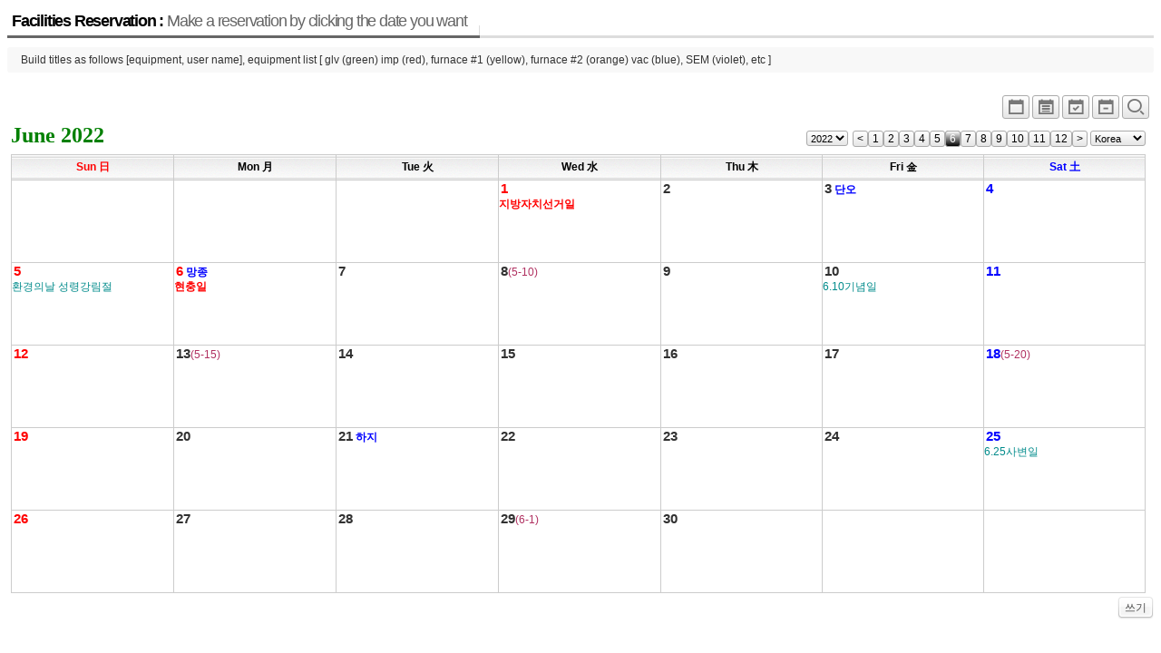

--- FILE ---
content_type: text/html; charset=UTF-8
request_url: http://jymun3.dothome.co.kr/xe/index.php?mid=board_CHFR43&pGanjioption=1&listStyle=planner&pOption=M&pYear=2022&pMonth=6
body_size: 4312
content:
<!DOCTYPE html>
<html lang="ko">
<head>
<!-- META -->
<meta charset="utf-8">
<meta name="Generator" content="XpressEngine">
<meta http-equiv="X-UA-Compatible" content="IE=edge">
<!-- TITLE -->
<title>reservation</title>
<!-- CSS -->
<link rel="stylesheet" href="/xe/common/css/xe.min.css?20180710143611" />
<link rel="stylesheet" href="/xe/modules/board/skins/xe_official_planner123/css/board.css?20180718023120" />
<link rel="stylesheet" href="/xe/modules/board/skins/xe_official_planner123/css/button.css?20180718023120" />
<link rel="stylesheet" href="/xe/modules/board/skins/xe_official_planner123/css/pagination.css?20180718023120" />
<link rel="stylesheet" href="/xe/modules/board/skins/xe_official_planner123/css/white.css?20180718023120" />
<link rel="stylesheet" href="/xe/modules/board/skins/xe_official_planner123/css/planner123_calendar_white.css?20180718023120" />
<link rel="stylesheet" href="/xe/modules/board/skins/xe_official_planner123/xeicon2/xeicon.min.css?20180718023120" />
<link rel="stylesheet" href="/xe/modules/editor/styles/ckeditor_light/style.css?20180710144022" />
<!-- JS -->
<script>
var current_url = "http://jymun3.dothome.co.kr/xe/?mid=board_CHFR43&pGanjioption=1&listStyle=planner&pOption=M&pYear=2022&pMonth=6";
var request_uri = "http://jymun3.dothome.co.kr/xe/";
var current_mid = "board_CHFR43";
var waiting_message = "서버에 요청 중입니다. 잠시만 기다려주세요.";
var ssl_actions = new Array();
var default_url = "http://jymun3.dothome.co.kr/xe/";
</script>
<!--[if lt IE 9]><script src="/xe/common/js/jquery-1.x.min.js?20180710143613"></script>
<![endif]--><!--[if gte IE 9]><!--><script src="/xe/common/js/jquery.min.js?20180710143613"></script>
<!--<![endif]--><script src="/xe/common/js/x.min.js?20180710143707"></script>
<script src="/xe/common/js/xe.min.js?20180710143708"></script>
<script src="/xe/modules/board/tpl/js/board.min.js?20180710143850"></script>
<script src="/xe/modules/board/skins/xe_official_planner123/js/plannerXE123_skin.js?20180718023120"></script>
<!-- RSS -->
<!-- ICON -->


<link rel="canonical" href="http://jymun3.dothome.co.kr/xe/index.php?mid=board_CHFR43&pGanjioption=1&listStyle=planner&pOption=M&pYear=2022&pMonth=6" />
<meta property="og:locale" content="ko_KR" />
<meta property="og:type" content="website" />
<meta property="og:url" content="http://jymun3.dothome.co.kr/xe/index.php?mid=board_CHFR43&pGanjioption=1&listStyle=planner&pOption=M&pYear=2022&pMonth=6" />
<meta property="og:title" content="reservation" /><script>
//<![CDATA[
xe.current_lang = "ko";
xe.cmd_find = "찾기";
xe.cmd_cancel = "취소";
xe.cmd_confirm = "확인";
xe.msg_no_root = "루트는 선택 할 수 없습니다.";
xe.msg_no_shortcut = "바로가기는 선택 할 수 없습니다.";
xe.msg_select_menu = "대상 메뉴 선택";
//]]>
</script>
</head>
<body>
<div class="board">
<div class="boardHeader">
<div class="boardTitle">
<h2 class="boardTitleText"><a href="/xe/index.php?mid=board_CHFR43&amp;listStyle=planner">Facilities Reservation : <em>Make a reservation by clicking the date you want</em></a></h2>
</div>
<p class="boardDescription">Build titles as follows [equipment, user name], equipment list [ glv (green) imp (red), furnace #1 (yellow), furnace #2 (orange) vac (blue), SEM (violet), etc ]</p>
</div>
<div class="boardInformation">
<div class="infoView">
<ul>
<li><a href="/xe/index.php?mid=board_CHFR43&amp;pGanjioption=1&amp;listStyle=planner_simple&amp;pOption=M&amp;pYear=2022&amp;pMonth=6" title="Simple"><i class="xi xi-calendar xi-1-5x xi-border"></i></a></li>
<li><a href="/xe/index.php?mid=board_CHFR43&amp;pGanjioption=1&amp;listStyle=planner_list&amp;pOption=M&amp;pYear=2022&amp;pMonth=6" title="Planner_list"><i class="xi xi-calendar-list xi-1-5x xi-border"></i></a></li>
<li><a href="/xe/index.php?mid=board_CHFR43&amp;pGanjioption=1&amp;listStyle=planner&amp;pOption=W2&amp;pYear=2022&amp;pMonth=6" title="2weeks"><i class="xi xi-calendar-check xi-1-5x xi-border"></i></a></li>
<li><a href="/xe/index.php?mid=board_CHFR43&amp;pGanjioption=1&amp;listStyle=planner&amp;pOption=W1&amp;pYear=2022&amp;pMonth=6" title="1week"><i class="xi xi-calendar-remove xi-1-5x xi-border"></i></a></li>
 
<li><a href="/xe/index.php?mid=board_CHFR43&amp;pGanjioption=1&amp;listStyle=planner&amp;pOption=M&amp;pYear=2022&amp;pMonth=6&amp;device=big_size" title="big_size"><i class="xi xi-magnifier xi-1-5x xi-border"></i></a></li>
</ul>
</div>
</div>
    <!--PlannerXE123 Skin V551(1.9.7+5.6.40)-->
<div id='planner123' class="planner123">
<div class="planner_control">
<div class="planner_this">
<span>June&nbsp;2022</span>
</div>
<div class="planner_navigation">
<form style="float:left; margin-right:5px;" name = "fm_select_year"><input type="hidden" name="error_return_url" value="/xe/index.php?mid=board_CHFR43&amp;pGanjioption=1&amp;listStyle=planner&amp;pOption=M&amp;pYear=2022&amp;pMonth=6" /><input type="hidden" name="act" value="" /><input type="hidden" name="mid" value="board_CHFR43" /><input type="hidden" name="vid" value="" />
<select style ="height:17px; margin:0; padding:0; font-size:11px;" name="selectyear" onchange="document.location.href='/xe/index.php?mid=board_CHFR43&amp;pGanjioption=1&amp;listStyle=planner&amp;pOption=M&amp;pYear=' + this.options[this.selectedIndex].value +'&amp;pMonth=6'">
<option value='2022'>2022</option>
<option value='2036'>2036</option>
<option value='2035'>2035</option>
<option value='2034'>2034</option>
<option value='2033'>2033</option>
<option value='2032'>2032</option>
<option value='2031'>2031</option>
<option value='2030'>2030</option>
<option value='2029'>2029</option>
<option value='2028'>2028</option>
<option value='2027'>2027</option>
<option value='2026'>2026</option>
<option value='2025'>2025</option>
<option value='2024'>2024</option>
<option value='2023'>2023</option>
<option value='2022'>2022</option>
<option value='2021'>2021</option>
</select></form>
<a style="float:left;" href="/xe/index.php?mid=board_CHFR43&amp;pGanjioption=1&amp;listStyle=planner&amp;pOption=M&amp;pYear=2022&amp;pMonth=5"><span class="month_button" title="previous month"><</span></a>
<a style="float:left;" href="/xe/index.php?mid=board_CHFR43&amp;pGanjioption=1&amp;listStyle=planner&amp;pOption=M&amp;pYear=2022&amp;pMonth=1"><span class="month_button" title="1 월" >1</span></a>
<a style="float:left;" href="/xe/index.php?mid=board_CHFR43&amp;pGanjioption=1&amp;listStyle=planner&amp;pOption=M&amp;pYear=2022&amp;pMonth=2"><span class="month_button" title="2 월" >2</span></a>
<a style="float:left;" href="/xe/index.php?mid=board_CHFR43&amp;pGanjioption=1&amp;listStyle=planner&amp;pOption=M&amp;pYear=2022&amp;pMonth=3"><span class="month_button" title="3 월" >3</span></a>
<a style="float:left;" href="/xe/index.php?mid=board_CHFR43&amp;pGanjioption=1&amp;listStyle=planner&amp;pOption=M&amp;pYear=2022&amp;pMonth=4"><span class="month_button" title="4 월" >4</span></a>
<a style="float:left;" href="/xe/index.php?mid=board_CHFR43&amp;pGanjioption=1&amp;listStyle=planner&amp;pOption=M&amp;pYear=2022&amp;pMonth=5"><span class="month_button" title="5 월" >5</span></a>
<a style="float:left;" href="/xe/index.php?mid=board_CHFR43&amp;pGanjioption=1&amp;listStyle=planner&amp;pOption=M&amp;pYear=2022&amp;pMonth=6"><span class="month_button_on" title="6 월" >6</span></a>
<a style="float:left;" href="/xe/index.php?mid=board_CHFR43&amp;pGanjioption=1&amp;listStyle=planner&amp;pOption=M&amp;pYear=2022&amp;pMonth=7"><span class="month_button" title="7 월" >7</span></a>
<a style="float:left;" href="/xe/index.php?mid=board_CHFR43&amp;pGanjioption=1&amp;listStyle=planner&amp;pOption=M&amp;pYear=2022&amp;pMonth=8"><span class="month_button" title="8 월" >8</span></a>
<a style="float:left;" href="/xe/index.php?mid=board_CHFR43&amp;pGanjioption=1&amp;listStyle=planner&amp;pOption=M&amp;pYear=2022&amp;pMonth=9"><span class="month_button" title="9 월" >9</span></a>
<a style="float:left;" href="/xe/index.php?mid=board_CHFR43&amp;pGanjioption=1&amp;listStyle=planner&amp;pOption=M&amp;pYear=2022&amp;pMonth=10"><span class="month_button" title="10 월" >10</span></a>
<a style="float:left;" href="/xe/index.php?mid=board_CHFR43&amp;pGanjioption=1&amp;listStyle=planner&amp;pOption=M&amp;pYear=2022&amp;pMonth=11"><span class="month_button" title="11 월" >11</span></a>
<a style="float:left;" href="/xe/index.php?mid=board_CHFR43&amp;pGanjioption=1&amp;listStyle=planner&amp;pOption=M&amp;pYear=2022&amp;pMonth=12"><span class="month_button" title="12 월" >12</span></a>
<a style="float:left;" href="/xe/index.php?mid=board_CHFR43&amp;pGanjioption=1&amp;listStyle=planner&amp;pOption=M&amp;pYear=2022&amp;pMonth=7"><span class="month_button" title="next month">></span></a>
<span style="float:left;">&nbsp;</span>
<form style="float:left;" name = "fm_holiday_cnt"><input type="hidden" name="error_return_url" value="/xe/index.php?mid=board_CHFR43&amp;pGanjioption=1&amp;listStyle=planner&amp;pOption=M&amp;pYear=2022&amp;pMonth=6" /><input type="hidden" name="act" value="" /><input type="hidden" name="mid" value="board_CHFR43" /><input type="hidden" name="vid" value="" />
<select style ="height:17px; margin:0; padding:0; font-size:11px;" name="selectcountry" onchange="document.location.href='/xe/index.php?mid=board_CHFR43&amp;pGanjioption=1&amp;listStyle=planner&amp;pOption=M&amp;pYear=2022&amp;pMonth=6&amp;pHoliday_cnt=' + this.options[this.selectedIndex].value">
<option value='kor'>Korea</option>
<option value='kor'>Korea</option>
<option value='usa'>U.S.A</option>
<option value='chn'>China</option>
<option value='jpn'>Japan</option>
<option value='can'>Canada</option>
<option value='vnm'>Vietnam</option>
<option value='tur'>Turkey</option>
<option value='user'>User</option>
<option value='default'>Default</option>
</select></form>
</div>
</div>
<table class='planner_calendar' summary='PlannerXE123'><thead><tr><th scope='col' width='14%'><div class='wd_border holiday'><div class='wd_title'>Sun 日</div></div></th><th scope='col' width='14%'><div class='wd_border'><div class='wd_title'>Mon 月</div></div></th><th scope='col' width='14%'><div class='wd_border'><div class='wd_title'>Tue 火</div></div></th><th scope='col' width='14%'><div class='wd_border'><div class='wd_title'>Wed 水</div></div></th><th scope='col' width='14%'><div class='wd_border'><div class='wd_title'>Thu 木</div></div></th><th scope='col' width='14%'><div class='wd_border'><div class='wd_title'>Fri 金</div></div></th><th scope='col' width='14%'><div class='wd_border saturday'><div class='wd_title'>Sat 土</div></div></th></tr></thead><tbody><tr id='planner_week0'><td bgcolor=transparent> <div class='planner_calendar_inner'><div style='margin:0; height:18px;'>&nbsp;</div><div id='week_schedule_0' style='position:relative;'></div></div></td>
<td bgcolor=transparent> <div class='planner_calendar_inner'></div></td>
<td bgcolor=transparent> <div class='planner_calendar_inner'></div></td>
<td class='drop' bgcolor=transparent> <div class='planner_calendar_inner'><div class='date_div' style='margin:0; height:18px;'  title=일정작성하기 ><a href=/xe/index.php?mid=board_CHFR43&amp;pGanjioption=1&amp;listStyle=planner&amp;pOption=M&amp;pYear=2022&amp;pMonth=6&amp;act=dispBoardWrite&amp;extra_vars1=20220601 class='strong link_allow '><span class='date_label holiday font_big'>1</span><span class='seasons24 strong'> </span><span class='holiday strong holiday_topline'> 지방자치선거일</span></a></div><div id='day_schedule_container_2022-6-1'><div id='day_space_2022-6-1' ></div><div class='holiday strong holiday_bottomline'> 지방자치선거일</div></div></div></td>
<td class='drop' bgcolor=transparent> <div class='planner_calendar_inner'><div class='date_div' style='margin:0; height:18px;'  title=일정작성하기 ><a href=/xe/index.php?mid=board_CHFR43&amp;pGanjioption=1&amp;listStyle=planner&amp;pOption=M&amp;pYear=2022&amp;pMonth=6&amp;act=dispBoardWrite&amp;extra_vars1=20220602 class='strong link_allow '><span class='date_label weekday font_big'>2</span><span class='seasons24 strong'> </span></a></div><div id='day_schedule_container_2022-6-2'><div id='day_space_2022-6-2' ></div></div></div></td>
<td class='drop' bgcolor=transparent> <div class='planner_calendar_inner'><div class='date_div' style='margin:0; height:18px;'  title=일정작성하기 ><a href=/xe/index.php?mid=board_CHFR43&amp;pGanjioption=1&amp;listStyle=planner&amp;pOption=M&amp;pYear=2022&amp;pMonth=6&amp;act=dispBoardWrite&amp;extra_vars1=20220603 class='strong link_allow '><span class='date_label weekday font_big'>3</span><span class='seasons24 strong'> 단오</span></a></div><div id='day_schedule_container_2022-6-3'><div id='day_space_2022-6-3' ></div></div></div></td>
<td class='drop' bgcolor=transparent> <div class='planner_calendar_inner'><div class='date_div' style='margin:0; height:18px;'  title=일정작성하기 ><a href=/xe/index.php?mid=board_CHFR43&amp;pGanjioption=1&amp;listStyle=planner&amp;pOption=M&amp;pYear=2022&amp;pMonth=6&amp;act=dispBoardWrite&amp;extra_vars1=20220604 class='strong link_allow '><span class='date_label saturday font_big'>4</span><span class='seasons24 strong'> </span></a></div><div id='day_schedule_container_2022-6-4'><div id='day_space_2022-6-4' ></div></div></div></td>
</tr>
<tr id='planner_week1'><td class='drop' bgcolor=transparent> <div class='planner_calendar_inner'><div class='date_div' style='margin:0; height:18px;'  title=일정작성하기 ><a href=/xe/index.php?mid=board_CHFR43&amp;pGanjioption=1&amp;listStyle=planner&amp;pOption=M&amp;pYear=2022&amp;pMonth=6&amp;act=dispBoardWrite&amp;extra_vars1=20220605 class='strong link_allow '><span class='date_label holiday font_big'>5</span><span class='seasons24 strong'> </span><span class ='memorial memday_topline'> 환경의날 성령강림절</span></a></div><div id='week_schedule_1' style='position:relative;'></div><div id='day_schedule_container_2022-6-5'><div id='day_space_2022-6-5' ></div><div class ='memorial memday_bottomline'> 환경의날 성령강림절</div></div></div></td>
<td class='drop' bgcolor=transparent> <div class='planner_calendar_inner'><div class='date_div' style='margin:0; height:18px;'  title=일정작성하기 ><a href=/xe/index.php?mid=board_CHFR43&amp;pGanjioption=1&amp;listStyle=planner&amp;pOption=M&amp;pYear=2022&amp;pMonth=6&amp;act=dispBoardWrite&amp;extra_vars1=20220606 class='strong link_allow '><span class='date_label holiday font_big'>6</span><span class='seasons24 strong'> 망종</span><span class='holiday strong holiday_topline'>현충일 </span></a></div><div id='day_schedule_container_2022-6-6'><div id='day_space_2022-6-6' ></div><div class='holiday strong holiday_bottomline'>현충일 </div></div></div></td>
<td class='drop' bgcolor=transparent> <div class='planner_calendar_inner'><div class='date_div' style='margin:0; height:18px;'  title=일정작성하기 ><a href=/xe/index.php?mid=board_CHFR43&amp;pGanjioption=1&amp;listStyle=planner&amp;pOption=M&amp;pYear=2022&amp;pMonth=6&amp;act=dispBoardWrite&amp;extra_vars1=20220607 class='strong link_allow '><span class='date_label weekday font_big'>7</span><span class='seasons24 strong'> </span></a></div><div id='day_schedule_container_2022-6-7'><div id='day_space_2022-6-7' ></div></div></div></td>
<td class='drop' bgcolor=transparent> <div class='planner_calendar_inner'><div class='date_div' style='margin:0; height:18px;'  title=일정작성하기 ><a href=/xe/index.php?mid=board_CHFR43&amp;pGanjioption=1&amp;listStyle=planner&amp;pOption=M&amp;pYear=2022&amp;pMonth=6&amp;act=dispBoardWrite&amp;extra_vars1=20220608 class='strong link_allow '><span class='date_label weekday font_big'>8</span><span class='lunar'>(5-10)</span><span class='seasons24 strong'> </span></a></div><div id='day_schedule_container_2022-6-8'><div id='day_space_2022-6-8' ></div></div></div></td>
<td class='drop' bgcolor=transparent> <div class='planner_calendar_inner'><div class='date_div' style='margin:0; height:18px;'  title=일정작성하기 ><a href=/xe/index.php?mid=board_CHFR43&amp;pGanjioption=1&amp;listStyle=planner&amp;pOption=M&amp;pYear=2022&amp;pMonth=6&amp;act=dispBoardWrite&amp;extra_vars1=20220609 class='strong link_allow '><span class='date_label weekday font_big'>9</span><span class='seasons24 strong'> </span></a></div><div id='day_schedule_container_2022-6-9'><div id='day_space_2022-6-9' ></div></div></div></td>
<td class='drop' bgcolor=transparent> <div class='planner_calendar_inner'><div class='date_div' style='margin:0; height:18px;'  title=일정작성하기 ><a href=/xe/index.php?mid=board_CHFR43&amp;pGanjioption=1&amp;listStyle=planner&amp;pOption=M&amp;pYear=2022&amp;pMonth=6&amp;act=dispBoardWrite&amp;extra_vars1=20220610 class='strong link_allow '><span class='date_label weekday font_big'>10</span><span class='seasons24 strong'> </span><span class ='memorial memday_topline'> 6.10기념일</span></a></div><div id='day_schedule_container_2022-6-10'><div id='day_space_2022-6-10' ></div><div class ='memorial memday_bottomline'> 6.10기념일</div></div></div></td>
<td class='drop' bgcolor=transparent> <div class='planner_calendar_inner'><div class='date_div' style='margin:0; height:18px;'  title=일정작성하기 ><a href=/xe/index.php?mid=board_CHFR43&amp;pGanjioption=1&amp;listStyle=planner&amp;pOption=M&amp;pYear=2022&amp;pMonth=6&amp;act=dispBoardWrite&amp;extra_vars1=20220611 class='strong link_allow '><span class='date_label saturday font_big'>11</span><span class='seasons24 strong'> </span></a></div><div id='day_schedule_container_2022-6-11'><div id='day_space_2022-6-11' ></div></div></div></td>
</tr>
<tr id='planner_week2'><td class='drop' bgcolor=transparent> <div class='planner_calendar_inner'><div class='date_div' style='margin:0; height:18px;'  title=일정작성하기 ><a href=/xe/index.php?mid=board_CHFR43&amp;pGanjioption=1&amp;listStyle=planner&amp;pOption=M&amp;pYear=2022&amp;pMonth=6&amp;act=dispBoardWrite&amp;extra_vars1=20220612 class='strong link_allow '><span class='date_label holiday font_big'>12</span><span class='seasons24 strong'> </span></a></div><div id='week_schedule_2' style='position:relative;'></div><div id='day_schedule_container_2022-6-12'><div id='day_space_2022-6-12' ></div></div></div></td>
<td class='drop' bgcolor=transparent> <div class='planner_calendar_inner'><div class='date_div' style='margin:0; height:18px;'  title=일정작성하기 ><a href=/xe/index.php?mid=board_CHFR43&amp;pGanjioption=1&amp;listStyle=planner&amp;pOption=M&amp;pYear=2022&amp;pMonth=6&amp;act=dispBoardWrite&amp;extra_vars1=20220613 class='strong link_allow '><span class='date_label weekday font_big'>13</span><span class='lunar'>(5-15)</span><span class='seasons24 strong'> </span></a></div><div id='day_schedule_container_2022-6-13'><div id='day_space_2022-6-13' ></div></div></div></td>
<td class='drop' bgcolor=transparent> <div class='planner_calendar_inner'><div class='date_div' style='margin:0; height:18px;'  title=일정작성하기 ><a href=/xe/index.php?mid=board_CHFR43&amp;pGanjioption=1&amp;listStyle=planner&amp;pOption=M&amp;pYear=2022&amp;pMonth=6&amp;act=dispBoardWrite&amp;extra_vars1=20220614 class='strong link_allow '><span class='date_label weekday font_big'>14</span><span class='seasons24 strong'> </span></a></div><div id='day_schedule_container_2022-6-14'><div id='day_space_2022-6-14' ></div></div></div></td>
<td class='drop' bgcolor=transparent> <div class='planner_calendar_inner'><div class='date_div' style='margin:0; height:18px;'  title=일정작성하기 ><a href=/xe/index.php?mid=board_CHFR43&amp;pGanjioption=1&amp;listStyle=planner&amp;pOption=M&amp;pYear=2022&amp;pMonth=6&amp;act=dispBoardWrite&amp;extra_vars1=20220615 class='strong link_allow '><span class='date_label weekday font_big'>15</span><span class='seasons24 strong'> </span></a></div><div id='day_schedule_container_2022-6-15'><div id='day_space_2022-6-15' ></div></div></div></td>
<td class='drop' bgcolor=transparent> <div class='planner_calendar_inner'><div class='date_div' style='margin:0; height:18px;'  title=일정작성하기 ><a href=/xe/index.php?mid=board_CHFR43&amp;pGanjioption=1&amp;listStyle=planner&amp;pOption=M&amp;pYear=2022&amp;pMonth=6&amp;act=dispBoardWrite&amp;extra_vars1=20220616 class='strong link_allow '><span class='date_label weekday font_big'>16</span><span class='seasons24 strong'> </span></a></div><div id='day_schedule_container_2022-6-16'><div id='day_space_2022-6-16' ></div></div></div></td>
<td class='drop' bgcolor=transparent> <div class='planner_calendar_inner'><div class='date_div' style='margin:0; height:18px;'  title=일정작성하기 ><a href=/xe/index.php?mid=board_CHFR43&amp;pGanjioption=1&amp;listStyle=planner&amp;pOption=M&amp;pYear=2022&amp;pMonth=6&amp;act=dispBoardWrite&amp;extra_vars1=20220617 class='strong link_allow '><span class='date_label weekday font_big'>17</span><span class='seasons24 strong'> </span></a></div><div id='day_schedule_container_2022-6-17'><div id='day_space_2022-6-17' ></div></div></div></td>
<td class='drop' bgcolor=transparent> <div class='planner_calendar_inner'><div class='date_div' style='margin:0; height:18px;'  title=일정작성하기 ><a href=/xe/index.php?mid=board_CHFR43&amp;pGanjioption=1&amp;listStyle=planner&amp;pOption=M&amp;pYear=2022&amp;pMonth=6&amp;act=dispBoardWrite&amp;extra_vars1=20220618 class='strong link_allow '><span class='date_label saturday font_big'>18</span><span class='lunar'>(5-20)</span><span class='seasons24 strong'> </span></a></div><div id='day_schedule_container_2022-6-18'><div id='day_space_2022-6-18' ></div></div></div></td>
</tr>
<tr id='planner_week3'><td class='drop' bgcolor=transparent> <div class='planner_calendar_inner'><div class='date_div' style='margin:0; height:18px;'  title=일정작성하기 ><a href=/xe/index.php?mid=board_CHFR43&amp;pGanjioption=1&amp;listStyle=planner&amp;pOption=M&amp;pYear=2022&amp;pMonth=6&amp;act=dispBoardWrite&amp;extra_vars1=20220619 class='strong link_allow '><span class='date_label holiday font_big'>19</span><span class='seasons24 strong'> </span></a></div><div id='week_schedule_3' style='position:relative;'></div><div id='day_schedule_container_2022-6-19'><div id='day_space_2022-6-19' ></div></div></div></td>
<td class='drop' bgcolor=transparent> <div class='planner_calendar_inner'><div class='date_div' style='margin:0; height:18px;'  title=일정작성하기 ><a href=/xe/index.php?mid=board_CHFR43&amp;pGanjioption=1&amp;listStyle=planner&amp;pOption=M&amp;pYear=2022&amp;pMonth=6&amp;act=dispBoardWrite&amp;extra_vars1=20220620 class='strong link_allow '><span class='date_label weekday font_big'>20</span><span class='seasons24 strong'> </span></a></div><div id='day_schedule_container_2022-6-20'><div id='day_space_2022-6-20' ></div></div></div></td>
<td class='drop' bgcolor=transparent> <div class='planner_calendar_inner'><div class='date_div' style='margin:0; height:18px;'  title=일정작성하기 ><a href=/xe/index.php?mid=board_CHFR43&amp;pGanjioption=1&amp;listStyle=planner&amp;pOption=M&amp;pYear=2022&amp;pMonth=6&amp;act=dispBoardWrite&amp;extra_vars1=20220621 class='strong link_allow '><span class='date_label weekday font_big'>21</span><span class='seasons24 strong'> 하지</span></a></div><div id='day_schedule_container_2022-6-21'><div id='day_space_2022-6-21' ></div></div></div></td>
<td class='drop' bgcolor=transparent> <div class='planner_calendar_inner'><div class='date_div' style='margin:0; height:18px;'  title=일정작성하기 ><a href=/xe/index.php?mid=board_CHFR43&amp;pGanjioption=1&amp;listStyle=planner&amp;pOption=M&amp;pYear=2022&amp;pMonth=6&amp;act=dispBoardWrite&amp;extra_vars1=20220622 class='strong link_allow '><span class='date_label weekday font_big'>22</span><span class='seasons24 strong'> </span></a></div><div id='day_schedule_container_2022-6-22'><div id='day_space_2022-6-22' ></div></div></div></td>
<td class='drop' bgcolor=transparent> <div class='planner_calendar_inner'><div class='date_div' style='margin:0; height:18px;'  title=일정작성하기 ><a href=/xe/index.php?mid=board_CHFR43&amp;pGanjioption=1&amp;listStyle=planner&amp;pOption=M&amp;pYear=2022&amp;pMonth=6&amp;act=dispBoardWrite&amp;extra_vars1=20220623 class='strong link_allow '><span class='date_label weekday font_big'>23</span><span class='seasons24 strong'> </span></a></div><div id='day_schedule_container_2022-6-23'><div id='day_space_2022-6-23' ></div></div></div></td>
<td class='drop' bgcolor=transparent> <div class='planner_calendar_inner'><div class='date_div' style='margin:0; height:18px;'  title=일정작성하기 ><a href=/xe/index.php?mid=board_CHFR43&amp;pGanjioption=1&amp;listStyle=planner&amp;pOption=M&amp;pYear=2022&amp;pMonth=6&amp;act=dispBoardWrite&amp;extra_vars1=20220624 class='strong link_allow '><span class='date_label weekday font_big'>24</span><span class='seasons24 strong'> </span></a></div><div id='day_schedule_container_2022-6-24'><div id='day_space_2022-6-24' ></div></div></div></td>
<td class='drop' bgcolor=transparent> <div class='planner_calendar_inner'><div class='date_div' style='margin:0; height:18px;'  title=일정작성하기 ><a href=/xe/index.php?mid=board_CHFR43&amp;pGanjioption=1&amp;listStyle=planner&amp;pOption=M&amp;pYear=2022&amp;pMonth=6&amp;act=dispBoardWrite&amp;extra_vars1=20220625 class='strong link_allow '><span class='date_label saturday font_big'>25</span><span class='seasons24 strong'> </span><span class ='memorial memday_topline'> 6.25사변일</span></a></div><div id='day_schedule_container_2022-6-25'><div id='day_space_2022-6-25' ></div><div class ='memorial memday_bottomline'> 6.25사변일</div></div></div></td>
</tr>
<tr id='planner_week4'><td class='drop' bgcolor=transparent> <div class='planner_calendar_inner'><div class='date_div' style='margin:0; height:18px;'  title=일정작성하기 ><a href=/xe/index.php?mid=board_CHFR43&amp;pGanjioption=1&amp;listStyle=planner&amp;pOption=M&amp;pYear=2022&amp;pMonth=6&amp;act=dispBoardWrite&amp;extra_vars1=20220626 class='strong link_allow '><span class='date_label holiday font_big'>26</span><span class='seasons24 strong'> </span></a></div><div id='week_schedule_4' style='position:relative;'></div><div id='day_schedule_container_2022-6-26'><div id='day_space_2022-6-26' ></div></div></div></td>
<td class='drop' bgcolor=transparent> <div class='planner_calendar_inner'><div class='date_div' style='margin:0; height:18px;'  title=일정작성하기 ><a href=/xe/index.php?mid=board_CHFR43&amp;pGanjioption=1&amp;listStyle=planner&amp;pOption=M&amp;pYear=2022&amp;pMonth=6&amp;act=dispBoardWrite&amp;extra_vars1=20220627 class='strong link_allow '><span class='date_label weekday font_big'>27</span><span class='seasons24 strong'> </span></a></div><div id='day_schedule_container_2022-6-27'><div id='day_space_2022-6-27' ></div></div></div></td>
<td class='drop' bgcolor=transparent> <div class='planner_calendar_inner'><div class='date_div' style='margin:0; height:18px;'  title=일정작성하기 ><a href=/xe/index.php?mid=board_CHFR43&amp;pGanjioption=1&amp;listStyle=planner&amp;pOption=M&amp;pYear=2022&amp;pMonth=6&amp;act=dispBoardWrite&amp;extra_vars1=20220628 class='strong link_allow '><span class='date_label weekday font_big'>28</span><span class='seasons24 strong'> </span></a></div><div id='day_schedule_container_2022-6-28'><div id='day_space_2022-6-28' ></div></div></div></td>
<td class='drop' bgcolor=transparent> <div class='planner_calendar_inner'><div class='date_div' style='margin:0; height:18px;'  title=일정작성하기 ><a href=/xe/index.php?mid=board_CHFR43&amp;pGanjioption=1&amp;listStyle=planner&amp;pOption=M&amp;pYear=2022&amp;pMonth=6&amp;act=dispBoardWrite&amp;extra_vars1=20220629 class='strong link_allow '><span class='date_label weekday font_big'>29</span><span class='lunar'>(6-1)</span><span class='seasons24 strong'> </span></a></div><div id='day_schedule_container_2022-6-29'><div id='day_space_2022-6-29' ></div></div></div></td>
<td class='drop' bgcolor=transparent> <div class='planner_calendar_inner'><div class='date_div' style='margin:0; height:18px;'  title=일정작성하기 ><a href=/xe/index.php?mid=board_CHFR43&amp;pGanjioption=1&amp;listStyle=planner&amp;pOption=M&amp;pYear=2022&amp;pMonth=6&amp;act=dispBoardWrite&amp;extra_vars1=20220630 class='strong link_allow '><span class='date_label weekday font_big'>30</span><span class='seasons24 strong'> </span></a></div><div id='day_schedule_container_2022-6-30'><div id='day_space_2022-6-30' ></div></div></div></td>
<td bgcolor=transparent> <div class='planner_calendar_inner'></div></td>
<td bgcolor=transparent> <div class='planner_calendar_inner'></div></td>
</tr>
</tbody></table><div id='dummy' style='visibility:hidden; position:absolute; top:0px; left:-200px;'></div>
</div>
<div class="buttonRight" style="float:right;">
<a href="/xe/index.php?mid=board_CHFR43&amp;pGanjioption=1&amp;listStyle=planner&amp;pOption=M&amp;pYear=2022&amp;pMonth=6&amp;act=dispBoardWrite&amp;extra_vars1=20260122" class="buttonOfficial"><span>쓰기</span></a>
</div>
<script type="text/javascript">
//<![CDATA[
/* 일정 출력 */
var arrayFromPHP = null; // PHP에서 만든 일정 어레이를 받아서
var repeat_style = "Y";
var ind_pOption = "M";
var ind_mobile = "";
var dispStart_stamp = "1654009260";
var dispEnd_stamp = "1656601140";
var dispStart_date = "2022,06,01,0,0,0";
var dispEnd_date = "2022,06,30,23,59,59";
var ind_Timetable = "Y"; // display time-table
var lang_type = "ko";
jQuery(function($){
$(document).ready(function() {
doDisplaySchedule(arrayFromPHP,repeat_style,ind_mobile);   // make schedule on the calendar table
if ((ind_pOption == 'W1' || ind_pOption == 'W2') && ind_Timetable == 'Y' ) {
fnMakeTableGrid(dispStart_date,dispEnd_date,ind_mobile,lang_type); // grid time table
fnMakeWeeklySchedule(arrayFromPHP,dispStart_stamp,dispEnd_stamp); // make schedule in the time table
fnAdjTimeTable(); // adjust time table header
}
});
/* windows resize일때 일정폭 재계산 (별의미없음)*/
$(window).resize(function() {
doResizeScheduleWidth(arrayFromPHP);
});
/* blinker*/
function blinker() {
$('.blink_me').fadeOut(300);
$('.blink_me').fadeIn(300);
}
setInterval(blinker, 1800);
});
//]]>
</script>
    </div>
<!-- ETC -->
<div class="wfsr"></div>
<script src="/xe/files/cache/js_filter_compiled/d046d1841b9c79c545b82d3be892699d.ko.compiled.js?20180718022428"></script><script src="/xe/files/cache/js_filter_compiled/1bdc15d63816408b99f674eb6a6ffcea.ko.compiled.js?20180718022428"></script><script src="/xe/files/cache/js_filter_compiled/9b007ee9f2af763bb3d35e4fb16498e9.ko.compiled.js?20180718022428"></script><script src="/xe/addons/autolink/autolink.js?20180710143431"></script></body>
</html>
